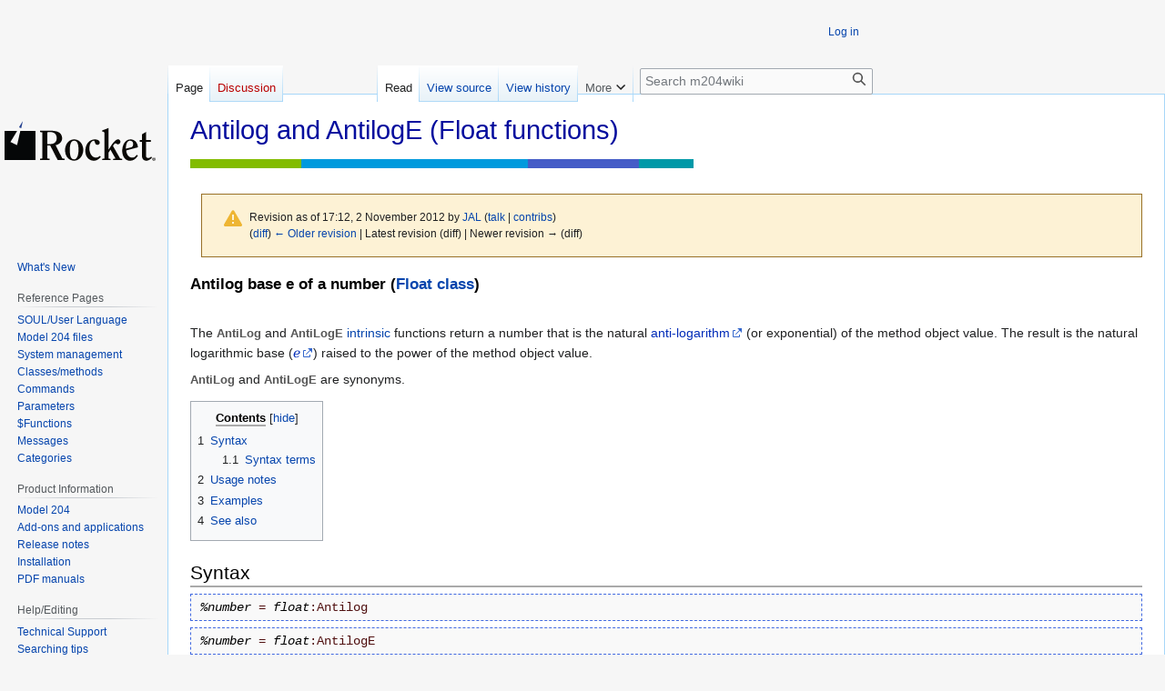

--- FILE ---
content_type: text/html; charset=UTF-8
request_url: https://m204wiki.rocketsoftware.com/index.php?title=Antilog_and_AntilogE_(Float_functions)&oldid=3609
body_size: 26979
content:
<!DOCTYPE html>
<html class="client-nojs" lang="en" dir="ltr">
<head>
<meta charset="UTF-8">
<title>Antilog and AntilogE (Float functions) - m204wiki</title>
<script>(function(){var className="client-js";var cookie=document.cookie.match(/(?:^|; )m204wikimwclientpreferences=([^;]+)/);if(cookie){cookie[1].split('%2C').forEach(function(pref){className=className.replace(new RegExp('(^| )'+pref.replace(/-clientpref-\w+$|[^\w-]+/g,'')+'-clientpref-\\w+( |$)'),'$1'+pref+'$2');});}document.documentElement.className=className;}());RLCONF={"wgBreakFrames":false,"wgSeparatorTransformTable":["",""],"wgDigitTransformTable":["",""],"wgDefaultDateFormat":"dmy","wgMonthNames":["","January","February","March","April","May","June","July","August","September","October","November","December"],"wgRequestId":"aW6llozXVSdGxccqta3ivwAAAkQ","wgCanonicalNamespace":"","wgCanonicalSpecialPageName":false,"wgNamespaceNumber":0,"wgPageName":"Antilog_and_AntilogE_(Float_functions)","wgTitle":"Antilog and AntilogE (Float functions)","wgCurRevisionId":3609,"wgRevisionId":3609,"wgArticleId":198,"wgIsArticle":true,"wgIsRedirect":false,"wgAction":"view","wgUserName":null,"wgUserGroups":["*"],"wgCategories":["Float methods","Intrinsic methods"],"wgPageViewLanguage":"en","wgPageContentLanguage":"en","wgPageContentModel":"wikitext","wgRelevantPageName":"Antilog_and_AntilogE_(Float_functions)","wgRelevantArticleId":198,"wgIsProbablyEditable":false,"wgRelevantPageIsProbablyEditable":false,"wgRestrictionEdit":[],"wgRestrictionMove":[]};
RLSTATE={"site.styles":"ready","user.styles":"ready","user":"ready","user.options":"loading","mediawiki.codex.messagebox.styles":"ready","mediawiki.action.styles":"ready","mediawiki.interface.helpers.styles":"ready","skins.vector.styles.legacy":"ready"};RLPAGEMODULES=["site","mediawiki.page.ready","mediawiki.toc","skins.vector.legacy.js"];</script>
<script>(RLQ=window.RLQ||[]).push(function(){mw.loader.impl(function(){return["user.options@12s5i",function($,jQuery,require,module){mw.user.tokens.set({"patrolToken":"+\\","watchToken":"+\\","csrfToken":"+\\"});
}];});});</script>
<link rel="stylesheet" href="/load.php?lang=en&amp;modules=mediawiki.action.styles%7Cmediawiki.codex.messagebox.styles%7Cmediawiki.interface.helpers.styles%7Cskins.vector.styles.legacy&amp;only=styles&amp;skin=vector">
<script async="" src="/load.php?lang=en&amp;modules=startup&amp;only=scripts&amp;raw=1&amp;skin=vector"></script>
<meta name="ResourceLoaderDynamicStyles" content="">
<link rel="stylesheet" href="/load.php?lang=en&amp;modules=site.styles&amp;only=styles&amp;skin=vector">
<meta name="generator" content="MediaWiki 1.43.1">
<meta name="robots" content="noindex,nofollow,max-image-preview:standard">
<meta name="format-detection" content="telephone=no">
<meta name="viewport" content="width=1120">
<link rel="search" type="application/opensearchdescription+xml" href="/rest.php/v1/search" title="m204wiki (en)">
<link rel="EditURI" type="application/rsd+xml" href="https://m204wiki.rocketsoftware.com/api.php?action=rsd">
<link rel="alternate" type="application/atom+xml" title="m204wiki Atom feed" href="/index.php?title=Special:RecentChanges&amp;feed=atom">
</head>
<body class="skin-vector-legacy mediawiki ltr sitedir-ltr mw-hide-empty-elt ns-0 ns-subject page-Antilog_and_AntilogE_Float_functions rootpage-Antilog_and_AntilogE_Float_functions skin-vector action-view"><div id="mw-page-base" class="noprint"></div>
<div id="mw-head-base" class="noprint"></div>
<div id="content" class="mw-body" role="main">
	<a id="top"></a>
	<div id="siteNotice"></div>
	<div class="mw-indicators">
	</div>
	<h1 id="firstHeading" class="firstHeading mw-first-heading"><span class="mw-page-title-main">Antilog and AntilogE (Float functions)</span></h1>
	<div id="bodyContent" class="vector-body">
		<div id="siteSub" class="noprint">From m204wiki</div>
		<div id="contentSub"><div id="mw-content-subtitle"><div class="cdx-message cdx-message--block cdx-message--warning mw-revision"><span class="cdx-message__icon"></span><div class="cdx-message__content"><div id="mw-revision-info">Revision as of 17:12, 2 November 2012 by <a href="/index.php?title=User:JAL" class="mw-userlink" title="User:JAL" data-mw-revid="3609"><bdi>JAL</bdi></a> <span class="mw-usertoollinks">(<a href="/index.php?title=User_talk:JAL" class="mw-usertoollinks-talk" title="User talk:JAL">talk</a> | <a href="/index.php?title=Special:Contributions/JAL" class="mw-usertoollinks-contribs" title="Special:Contributions/JAL">contribs</a>)</span></div><div id="mw-revision-nav">(<a href="/index.php?title=Antilog_and_AntilogE_(Float_functions)&amp;diff=prev&amp;oldid=3609" title="Antilog and AntilogE (Float functions)">diff</a>) <a href="/index.php?title=Antilog_and_AntilogE_(Float_functions)&amp;direction=prev&amp;oldid=3609" title="Antilog and AntilogE (Float functions)">← Older revision</a> | Latest revision (diff) | Newer revision → (diff)</div></div></div></div></div>
		<div id="contentSub2"></div>
		
		<div id="jump-to-nav"></div>
		<a class="mw-jump-link" href="#mw-head">Jump to navigation</a>
		<a class="mw-jump-link" href="#searchInput">Jump to search</a>
		<div id="mw-content-text" class="mw-body-content"><div class="mw-content-ltr mw-parser-output" lang="en" dir="ltr"><p><span class="pageSubtitle">Antilog base e of a number (<a href="/index.php?title=Float_class" class="mw-redirect" title="Float class">Float class</a>)</span>
</p><p><br />
The <var>AntiLog</var> and <var>AntiLogE</var> <a href="/index.php?title=Intrinsic_classes" title="Intrinsic classes">intrinsic</a> functions return a number that is the natural <a rel="nofollow" class="external text" href="http://en.wikipedia.org/wiki/Antilog#Antilogarithms">anti-logarithm</a> (or exponential) of the method object value.  The result is the natural logarithmic base (<a rel="nofollow" class="external text" href="http://en.wikipedia.org/wiki/E_%28mathematical_constant%29">&#x212f;</a>) raised to the power of the method object value.
</p><p><var>AntiLog</var> and <var>AntiLogE</var> are synonyms.
</p>
<div id="toc" class="toc" role="navigation" aria-labelledby="mw-toc-heading"><input type="checkbox" role="button" id="toctogglecheckbox" class="toctogglecheckbox" style="display:none" /><div class="toctitle" lang="en" dir="ltr"><h2 id="mw-toc-heading">Contents</h2><span class="toctogglespan"><label class="toctogglelabel" for="toctogglecheckbox"></label></span></div>
<ul>
<li class="toclevel-1 tocsection-1"><a href="#Syntax"><span class="tocnumber">1</span> <span class="toctext">Syntax</span></a>
<ul>
<li class="toclevel-2 tocsection-2"><a href="#Syntax_terms"><span class="tocnumber">1.1</span> <span class="toctext">Syntax terms</span></a></li>
</ul>
</li>
<li class="toclevel-1 tocsection-3"><a href="#Usage_notes"><span class="tocnumber">2</span> <span class="toctext">Usage notes</span></a></li>
<li class="toclevel-1 tocsection-4"><a href="#Examples"><span class="tocnumber">3</span> <span class="toctext">Examples</span></a></li>
<li class="toclevel-1 tocsection-5"><a href="#See_also"><span class="tocnumber">4</span> <span class="toctext">See also</span></a></li>
</ul>
</div>

<h2><span class="mw-headline" id="Syntax">Syntax</span></h2>
<p class="syntax"><span class="term">%number</span><span class="literal"> =</span> <span class="term">float</span><span class="literal">:Antilog</span></p>
<p class="syntax"><span class="term">%number</span><span class="literal"> =</span> <span class="term">float</span><span class="literal">:AntilogE</span></p>
<h3><span class="mw-headline" id="Syntax_terms">Syntax terms</span></h3>
<table class="syntaxTable">
<tbody><tr><th>%number </th>
<td>A numeric variable to receive the antilog of the method object. </td></tr>
<tr><th>float </th>
<td>A <var>Float</var> value.</td></tr>
</tbody></table>
<h2><span class="mw-headline" id="Usage_notes">Usage notes</span></h2>
<ul><li>Although you might expect <code>%x:log:antilog</code> to return the value in <code>%x</code>, the good fit techniques used by the <var><a href="/index.php?title=Log_(Float_function)" class="mw-redirect" title="Log (Float function)">Log</a></var> and AntiLog methods make the result not quite exact, as shown in the following example:
<p class="code">2:log:antilog = 2.00000000023047
3:log:antilog = 3.00000000017113
4:log:antilog = 4.00000000047426
5:log:antilog = 5.00000000057644
6:log:antilog = 6.00000000069796
7:log:antilog = 7.00000000056701
8:log:antilog = 8.00000000047046
9:log:antilog = 9.0000000010268
10:log:antilog = 10.0000000005553</p>
</li><li><var>AntiLog</var> and <var>AntiLogE</var> are object-oriented versions of the <var><a href="/index.php?title=$Exp" class="mw-redirect" title="$Exp">$Exp</a></var> function.
</li><li>Available as of <var class="product">Sirius Mods</var> Version 7.3.</li></ul>
<h2><span class="mw-headline" id="Examples">Examples</span></h2>
<p>The following statement returns <code>1:antilog = 2.71828182845905</code>.
</p>
<p class="code"><a href="/index.php?title=PrintText_statement" class="mw-redirect" title="PrintText statement">printText</a> {~} = {1:antilog}</p>
<h2><span class="mw-headline" id="See_also">See also</span></h2>
<table class="list"><tbody><tr>
<td valign="top"><ul style="margin-top:0px;">
<li><a href="/index.php?title=Float_class" class="mw-redirect" title="Float class">Float class</a>
</li><li><a href="/index.php?title=String_class" class="mw-redirect" title="String class">String class</a>
</li><li><a href="/index.php?title=Unicode_class" class="mw-redirect" title="Unicode class">Unicode class</a>
</li></ul></td>
<td valign="top"><ul style="margin-top:0px;">
<li><a href="/index.php?title=List_of_Float_methods" title="List of Float methods">List of Float methods</a>
</li><li><a href="/index.php?title=List_of_String_methods" title="List of String methods">List of String methods</a>
</li><li><a href="/index.php?title=List_of_Unicode_methods" title="List of Unicode methods">List of Unicode methods</a>
</li><li><a href="/index.php?title=List_of_Intrinsic_methods" title="List of Intrinsic methods">List of Intrinsic methods</a>
</li></ul></td>
<td valign="top"><ul style="margin-top:0px;">
<li><a href="/index.php?title=Float_methods_syntax" title="Float methods syntax">Float methods syntax</a>
</li><li><a href="/index.php?title=String_methods_syntax" title="String methods syntax">String methods syntax</a>
</li><li><a href="/index.php?title=Unicode_methods_syntax" title="Unicode methods syntax">Unicode methods syntax</a>
</li></ul></td>
</tr><tr>
<td valign="top" colspan="0"><ul style="margin-top:0px;">
<li><a href="/index.php?title=Notation_conventions_for_methods" title="Notation conventions for methods">Notation conventions for methods</a>
</li></ul></td>
</tr>
</tbody></table>
<!-- 
NewPP limit report
Cached time: 20260118225916
Cache expiry: 86400
Reduced expiry: false
Complications: [show‐toc]
CPU time usage: 0.014 seconds
Real time usage: 0.018 seconds
Preprocessor visited node count: 56/1000000
Post‐expand include size: 1092/2097152 bytes
Template argument size: 0/2097152 bytes
Highest expansion depth: 2/100
Expensive parser function count: 0/100
Unstrip recursion depth: 0/20
Unstrip post‐expand size: 0/5000000 bytes
-->
<!--
Transclusion expansion time report (%,ms,calls,template)
100.00%    8.601      1 -total
 25.46%    2.190      1 Template:Float:Antilog_syntax
 24.28%    2.088      1 Template:Float:Antilog_and_AntilogE_subtitle
 23.59%    2.029      1 Template:Float:Antilog_and_AntilogE_footer
 22.72%    1.954      1 Template:Float:AntilogE_syntax
-->

<!-- Saved in parser cache with key m204wiki:pcache:idhash:198-0!canonical and timestamp 20260118225916 and revision id 3609. Rendering was triggered because: page-view
 -->
</div>
<div class="printfooter" data-nosnippet="">Retrieved from "<a dir="ltr" href="https://m204wiki.rocketsoftware.com/index.php?title=Antilog_and_AntilogE_(Float_functions)&amp;oldid=3609">https://m204wiki.rocketsoftware.com/index.php?title=Antilog_and_AntilogE_(Float_functions)&amp;oldid=3609</a>"</div></div>
		<div id="catlinks" class="catlinks" data-mw="interface"><div id="mw-normal-catlinks" class="mw-normal-catlinks"><a href="/index.php?title=Special:Categories" title="Special:Categories">Categories</a>: <ul><li><a href="/index.php?title=Category:Float_methods" title="Category:Float methods">Float methods</a></li><li><a href="/index.php?title=Category:Intrinsic_methods" title="Category:Intrinsic methods">Intrinsic methods</a></li></ul></div></div>
	</div>
</div>

<div id="mw-navigation">
	<h2>Navigation menu</h2>
	<div id="mw-head">
		
<nav id="p-personal" class="mw-portlet mw-portlet-personal vector-user-menu-legacy vector-menu" aria-labelledby="p-personal-label"  >
	<h3
		id="p-personal-label"
		
		class="vector-menu-heading "
	>
		<span class="vector-menu-heading-label">Personal tools</span>
	</h3>
	<div class="vector-menu-content">
		
		<ul class="vector-menu-content-list">
			
			<li id="pt-login" class="mw-list-item"><a href="/index.php?title=Special:UserLogin&amp;returnto=Antilog+and+AntilogE+%28Float+functions%29&amp;returntoquery=oldid%3D3609" title="You are encouraged to log in; however, it is not mandatory [o]" accesskey="o"><span>Log in</span></a></li>
		</ul>
		
	</div>
</nav>

		<div id="left-navigation">
			
<nav id="p-namespaces" class="mw-portlet mw-portlet-namespaces vector-menu-tabs vector-menu-tabs-legacy vector-menu" aria-labelledby="p-namespaces-label"  >
	<h3
		id="p-namespaces-label"
		
		class="vector-menu-heading "
	>
		<span class="vector-menu-heading-label">Namespaces</span>
	</h3>
	<div class="vector-menu-content">
		
		<ul class="vector-menu-content-list">
			
			<li id="ca-nstab-main" class="selected mw-list-item"><a href="/index.php?title=Antilog_and_AntilogE_(Float_functions)" title="View the content page [c]" accesskey="c"><span>Page</span></a></li><li id="ca-talk" class="new mw-list-item"><a href="/index.php?title=Talk:Antilog_and_AntilogE_(Float_functions)&amp;action=edit&amp;redlink=1" rel="discussion" class="new" title="Discussion about the content page (page does not exist) [t]" accesskey="t"><span>Discussion</span></a></li>
		</ul>
		
	</div>
</nav>

			
<nav id="p-variants" class="mw-portlet mw-portlet-variants emptyPortlet vector-menu-dropdown vector-menu" aria-labelledby="p-variants-label"  >
	<input type="checkbox"
		id="p-variants-checkbox"
		role="button"
		aria-haspopup="true"
		data-event-name="ui.dropdown-p-variants"
		class="vector-menu-checkbox"
		aria-labelledby="p-variants-label"
	>
	<label
		id="p-variants-label"
		
		class="vector-menu-heading "
	>
		<span class="vector-menu-heading-label">English</span>
	</label>
	<div class="vector-menu-content">
		
		<ul class="vector-menu-content-list">
			
			
		</ul>
		
	</div>
</nav>

		</div>
		<div id="right-navigation">
			
<nav id="p-views" class="mw-portlet mw-portlet-views vector-menu-tabs vector-menu-tabs-legacy vector-menu" aria-labelledby="p-views-label"  >
	<h3
		id="p-views-label"
		
		class="vector-menu-heading "
	>
		<span class="vector-menu-heading-label">Views</span>
	</h3>
	<div class="vector-menu-content">
		
		<ul class="vector-menu-content-list">
			
			<li id="ca-view" class="selected mw-list-item"><a href="/index.php?title=Antilog_and_AntilogE_(Float_functions)"><span>Read</span></a></li><li id="ca-viewsource" class="mw-list-item"><a href="/index.php?title=Antilog_and_AntilogE_(Float_functions)&amp;action=edit" title="This page is protected.&#10;You can view its source [e]" accesskey="e"><span>View source</span></a></li><li id="ca-history" class="mw-list-item"><a href="/index.php?title=Antilog_and_AntilogE_(Float_functions)&amp;action=history" title="Past revisions of this page [h]" accesskey="h"><span>View history</span></a></li>
		</ul>
		
	</div>
</nav>

			
<nav id="p-cactions" class="mw-portlet mw-portlet-cactions emptyPortlet vector-menu-dropdown vector-menu" aria-labelledby="p-cactions-label"  title="More options" >
	<input type="checkbox"
		id="p-cactions-checkbox"
		role="button"
		aria-haspopup="true"
		data-event-name="ui.dropdown-p-cactions"
		class="vector-menu-checkbox"
		aria-labelledby="p-cactions-label"
	>
	<label
		id="p-cactions-label"
		
		class="vector-menu-heading "
	>
		<span class="vector-menu-heading-label">More</span>
	</label>
	<div class="vector-menu-content">
		
		<ul class="vector-menu-content-list">
			
			
		</ul>
		
	</div>
</nav>

			
<div id="p-search" role="search" class="vector-search-box-vue  vector-search-box-show-thumbnail vector-search-box-auto-expand-width vector-search-box">
	<h3 >Search</h3>
	<form action="/index.php" id="searchform" class="vector-search-box-form">
		<div id="simpleSearch"
			class="vector-search-box-inner"
			 data-search-loc="header-navigation">
			<input class="vector-search-box-input"
				 type="search" name="search" placeholder="Search m204wiki" aria-label="Search m204wiki" autocapitalize="sentences" title="Search m204wiki [f]" accesskey="f" id="searchInput"
			>
			<input type="hidden" name="title" value="Special:Search">
			<input id="mw-searchButton"
				 class="searchButton mw-fallbackSearchButton" type="submit" name="fulltext" title="Search the pages for this text" value="Search">
			<input id="searchButton"
				 class="searchButton" type="submit" name="go" title="Go to a page with this exact name if it exists" value="Go">
		</div>
	</form>
</div>

		</div>
	</div>
	
<div id="mw-panel" class="vector-legacy-sidebar">
	<div id="p-logo" role="banner">
		<a class="mw-wiki-logo" href="/index.php?title=M204wiki_main_page"
			title="Visit the main page"></a>
	</div>
	
<nav id="p- " class="mw-portlet mw-portlet- vector-menu-portal portal vector-menu" aria-labelledby="p- -label"  >
	<h3
		id="p- -label"
		
		class="vector-menu-heading "
	>
		<span class="vector-menu-heading-label"> </span>
	</h3>
	<div class="vector-menu-content">
		
		<ul class="vector-menu-content-list">
			
			<li id="n-What&#039;s-New" class="mw-list-item"><a href="/index.php?title=What%27s_new"><span>What&#039;s New</span></a></li>
		</ul>
		
	</div>
</nav>

	
<nav id="p-Reference_Pages" class="mw-portlet mw-portlet-Reference_Pages vector-menu-portal portal vector-menu" aria-labelledby="p-Reference_Pages-label"  >
	<h3
		id="p-Reference_Pages-label"
		
		class="vector-menu-heading "
	>
		<span class="vector-menu-heading-label">Reference Pages</span>
	</h3>
	<div class="vector-menu-content">
		
		<ul class="vector-menu-content-list">
			
			<li id="n-SOUL/User-Language" class="mw-list-item"><a href="/index.php?title=SOUL"><span>SOUL/User Language</span></a></li><li id="n-Model-204-files" class="mw-list-item"><a href="/index.php?title=Category:Model_204_files"><span>Model 204 files</span></a></li><li id="n-System-management" class="mw-list-item"><a href="/index.php?title=Category:System_management"><span>System management</span></a></li><li id="n-Classes/methods" class="mw-list-item"><a href="/index.php?title=Lists_of_classes_and_methods"><span>Classes/methods</span></a></li><li id="n-Commands" class="mw-list-item"><a href="/index.php?title=Category:Commands"><span>Commands</span></a></li><li id="n-Parameters" class="mw-list-item"><a href="/index.php?title=List_of_Model_204_parameters"><span>Parameters</span></a></li><li id="n-$Functions" class="mw-list-item"><a href="/index.php?title=SOUL_$functions"><span>$Functions</span></a></li><li id="n-Messages" class="mw-list-item"><a href="/index.php?title=M204wiki_main_page#Messages"><span>Messages</span></a></li><li id="n-Categories" class="mw-list-item"><a href="https://m204wiki.rocketsoftware.com/index.php?title=Special:Categories&amp;offset=&amp;limit=500" rel="nofollow"><span>Categories</span></a></li>
		</ul>
		
	</div>
</nav>

<nav id="p-Product_Information" class="mw-portlet mw-portlet-Product_Information vector-menu-portal portal vector-menu" aria-labelledby="p-Product_Information-label"  >
	<h3
		id="p-Product_Information-label"
		
		class="vector-menu-heading "
	>
		<span class="vector-menu-heading-label">Product Information</span>
	</h3>
	<div class="vector-menu-content">
		
		<ul class="vector-menu-content-list">
			
			<li id="n-Model-204" class="mw-list-item"><a href="/index.php?title=Model_204"><span>Model 204</span></a></li><li id="n-Add-ons-and-applications" class="mw-list-item"><a href="/index.php?title=Model_204_add-ons_and_applications"><span>Add-ons and applications</span></a></li><li id="n-Release-notes" class="mw-list-item"><a href="/index.php?title=Release_notes"><span>Release notes</span></a></li><li id="n-Installation" class="mw-list-item"><a href="/index.php?title=Installation"><span>Installation</span></a></li><li id="n-PDF-manuals" class="mw-list-item"><a href="/index.php?title=Model_204_documentation"><span>PDF manuals</span></a></li>
		</ul>
		
	</div>
</nav>

<nav id="p-Help-Editing" class="mw-portlet mw-portlet-Help-Editing vector-menu-portal portal vector-menu" aria-labelledby="p-Help-Editing-label"  >
	<h3
		id="p-Help-Editing-label"
		
		class="vector-menu-heading "
	>
		<span class="vector-menu-heading-label">Help/Editing</span>
	</h3>
	<div class="vector-menu-content">
		
		<ul class="vector-menu-content-list">
			
			<li id="n-Technical-Support" class="mw-list-item"><a href="/index.php?title=Contacting_Rocket_Software_Technical_Support"><span>Technical Support</span></a></li><li id="n-Searching-tips" class="mw-list-item"><a href="/index.php?title=Searching_M204wiki"><span>Searching tips</span></a></li><li id="n-Method-search" class="mw-list-item"><a href="http://sirius-software.com/search_methods" rel="nofollow"><span>Method search</span></a></li><li id="n-Editing-guide" class="mw-list-item"><a href="/index.php?title=Updating_M204wiki"><span>Editing guide</span></a></li>
		</ul>
		
	</div>
</nav>

<nav id="p-tb" class="mw-portlet mw-portlet-tb vector-menu-portal portal vector-menu" aria-labelledby="p-tb-label"  >
	<h3
		id="p-tb-label"
		
		class="vector-menu-heading "
	>
		<span class="vector-menu-heading-label">Tools</span>
	</h3>
	<div class="vector-menu-content">
		
		<ul class="vector-menu-content-list">
			
			<li id="t-whatlinkshere" class="mw-list-item"><a href="/index.php?title=Special:WhatLinksHere/Antilog_and_AntilogE_(Float_functions)" title="A list of all wiki pages that link here [j]" accesskey="j"><span>What links here</span></a></li><li id="t-recentchangeslinked" class="mw-list-item"><a href="/index.php?title=Special:RecentChangesLinked/Antilog_and_AntilogE_(Float_functions)" rel="nofollow" title="Recent changes in pages linked from this page [k]" accesskey="k"><span>Related changes</span></a></li><li id="t-specialpages" class="mw-list-item"><a href="/index.php?title=Special:SpecialPages" title="A list of all special pages [q]" accesskey="q"><span>Special pages</span></a></li><li id="t-print" class="mw-list-item"><a href="javascript:print();" rel="alternate" title="Printable version of this page [p]" accesskey="p"><span>Printable version</span></a></li><li id="t-permalink" class="mw-list-item"><a href="/index.php?title=Antilog_and_AntilogE_(Float_functions)&amp;oldid=3609" title="Permanent link to this revision of this page"><span>Permanent link</span></a></li><li id="t-info" class="mw-list-item"><a href="/index.php?title=Antilog_and_AntilogE_(Float_functions)&amp;action=info" title="More information about this page"><span>Page information</span></a></li>
		</ul>
		
	</div>
</nav>

<nav id="p-Toolbox" class="mw-portlet mw-portlet-Toolbox vector-menu-portal portal vector-menu" aria-labelledby="p-Toolbox-label"  >
	<h3
		id="p-Toolbox-label"
		
		class="vector-menu-heading "
	>
		<span class="vector-menu-heading-label">Tools</span>
	</h3>
	<div class="vector-menu-content">
		
		<ul class="vector-menu-content-list">
			
			<li id="n-What-links-here" class="mw-list-item"><a href="https://m204wiki.rocketsoftware.com/index.php?title=Special:WhatLinksHere&amp;target=Antilog_and_AntilogE_(Float_functions)" rel="nofollow"><span>What links here</span></a></li><li id="n-recentchanges" class="mw-list-item"><a href="/index.php?title=Special:RecentChanges" title="A list of recent changes in the wiki [r]" accesskey="r"><span>Recent changes</span></a></li><li id="n-Upload-file" class="mw-list-item"><a href="https://m204wiki.rocketsoftware.com/index.php?title=Special:Upload" rel="nofollow"><span>Upload file</span></a></li><li id="n-Special-pages" class="mw-list-item"><a href="https://m204wiki.rocketsoftware.com/index.php?title=Special:SpecialPages" rel="nofollow"><span>Special pages</span></a></li>
		</ul>
		
	</div>
</nav>

<nav id="p-Print" class="mw-portlet mw-portlet-Print vector-menu-portal portal vector-menu" aria-labelledby="p-Print-label"  >
	<h3
		id="p-Print-label"
		
		class="vector-menu-heading "
	>
		<span class="vector-menu-heading-label">Print</span>
	</h3>
	<div class="vector-menu-content">
		
		<ul class="vector-menu-content-list">
			
			<li id="n-Print-this-page" class="mw-list-item"><a href="https://m204wiki.rocketsoftware.com/index.php?title=Antilog_and_AntilogE_(Float_functions)&amp;printable=yes" rel="nofollow"><span>Print this page</span></a></li>
		</ul>
		
	</div>
</nav>

	
</div>

</div>

<footer id="footer" class="mw-footer" >
	<ul id="footer-info">
	<li id="footer-info-lastmod"> This page was last edited on 2 November 2012, at 17:12.</li>
</ul>

	<ul id="footer-places">
	<li id="footer-places-privacy"><a href="/index.php?title=M204wiki:Privacy_policy">Privacy policy</a></li>
	<li id="footer-places-about"><a href="/index.php?title=M204wiki_main_page">m204wiki main page</a></li>
	<li id="footer-places-disclaimers"><a href="/index.php?title=M204wiki:Terms_of_use">Terms of use</a></li>
</ul>

	<ul id="footer-icons" class="noprint">
	<li id="footer-poweredbyico"><a href="https://www.mediawiki.org/" class="cdx-button cdx-button--fake-button cdx-button--size-large cdx-button--fake-button--enabled"><img src="/resources/assets/poweredby_mediawiki.svg" alt="Powered by MediaWiki" width="88" height="31" loading="lazy"></a></li>
</ul>

</footer>

<script>(RLQ=window.RLQ||[]).push(function(){mw.config.set({"wgBackendResponseTime":259,"wgPageParseReport":{"limitreport":{"cputime":"0.014","walltime":"0.018","ppvisitednodes":{"value":56,"limit":1000000},"postexpandincludesize":{"value":1092,"limit":2097152},"templateargumentsize":{"value":0,"limit":2097152},"expansiondepth":{"value":2,"limit":100},"expensivefunctioncount":{"value":0,"limit":100},"unstrip-depth":{"value":0,"limit":20},"unstrip-size":{"value":0,"limit":5000000},"timingprofile":["100.00%    8.601      1 -total"," 25.46%    2.190      1 Template:Float:Antilog_syntax"," 24.28%    2.088      1 Template:Float:Antilog_and_AntilogE_subtitle"," 23.59%    2.029      1 Template:Float:Antilog_and_AntilogE_footer"," 22.72%    1.954      1 Template:Float:AntilogE_syntax"]},"cachereport":{"timestamp":"20260118225916","ttl":86400,"transientcontent":false}}});});</script>
</body>
</html>